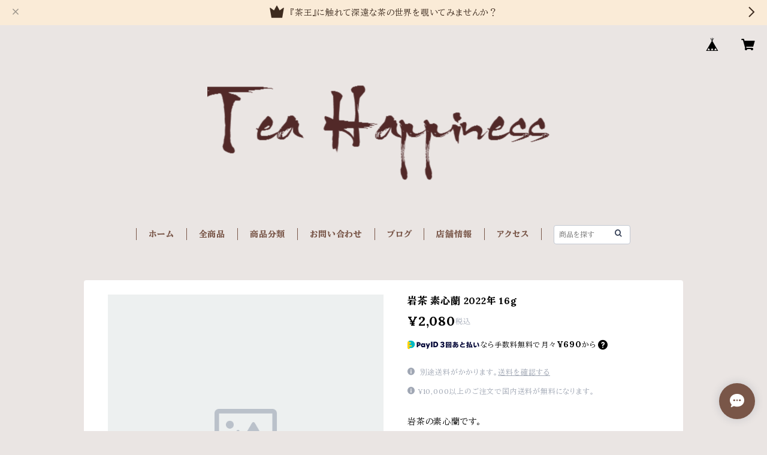

--- FILE ---
content_type: text/html; charset=UTF-8
request_url: https://www.tea-happiness.me/items/77751361/reviews?format=user&score=all&page=1
body_size: 1232
content:
				<li class="review01__listChild">
			<figure class="review01__itemInfo">
				<a href="/items/128143103" class="review01__imgWrap">
					<img src="https://baseec-img-mng.akamaized.net/images/item/origin/a49506f0a7184129dba94d782cc7aeca.png?imformat=generic&q=90&im=Resize,width=146,type=normal" alt="【限定25個おまけ付き】新春福箱 2026年" class="review01__img">
				</a>
				<figcaption class="review01__item">
					<i class="review01__iconImg ico--good"></i>
					<p class="review01__itemName">【限定25個おまけ付き】新春福箱 2026年</p>
										<time datetime="2026-01-20" class="review01__date">2026/01/20</time>
				</figcaption>
			</figure><!-- /.review01__itemInfo -->
								</li>
				<li class="review01__listChild">
			<figure class="review01__itemInfo">
				<a href="/items/128143103" class="review01__imgWrap">
					<img src="https://baseec-img-mng.akamaized.net/images/item/origin/a49506f0a7184129dba94d782cc7aeca.png?imformat=generic&q=90&im=Resize,width=146,type=normal" alt="【限定25個おまけ付き】新春福箱 2026年" class="review01__img">
				</a>
				<figcaption class="review01__item">
					<i class="review01__iconImg ico--good"></i>
					<p class="review01__itemName">【限定25個おまけ付き】新春福箱 2026年</p>
										<time datetime="2026-01-14" class="review01__date">2026/01/14</time>
				</figcaption>
			</figure><!-- /.review01__itemInfo -->
								</li>
				<li class="review01__listChild">
			<figure class="review01__itemInfo">
				<a href="/items/97839199" class="review01__imgWrap">
					<img src="https://baseec-img-mng.akamaized.net/images/item/origin/4d42de3172bbe1acf75ba70083a35be7.jpg?imformat=generic&q=90&im=Resize,width=146,type=normal" alt="【東京都 上野・根津】鳳凰単叢セミナー 全3回 (先行申込割、全申込割)" class="review01__img">
				</a>
				<figcaption class="review01__item">
					<i class="review01__iconImg ico--good"></i>
					<p class="review01__itemName">【東京都 上野・根津】鳳凰単叢セミナー 全3回 (先行申込割、全申込割)</p>
										<p class="review01__itemVariation">13:00-15:00</p>
										<time datetime="2025-09-25" class="review01__date">2025/09/25</time>
				</figcaption>
			</figure><!-- /.review01__itemInfo -->
								</li>
				<li class="review01__listChild">
			<figure class="review01__itemInfo">
				<a href="/items/109347467" class="review01__imgWrap">
					<img src="https://baseec-img-mng.akamaized.net/images/item/origin/af5e772960befe3dca261263b8fe8a9d.jpg?imformat=generic&q=90&im=Resize,width=146,type=normal" alt="九曲紅梅飲み比べセット" class="review01__img">
				</a>
				<figcaption class="review01__item">
					<i class="review01__iconImg ico--good"></i>
					<p class="review01__itemName">九曲紅梅飲み比べセット</p>
										<time datetime="2025-09-09" class="review01__date">2025/09/09</time>
				</figcaption>
			</figure><!-- /.review01__itemInfo -->
								</li>
				<li class="review01__listChild">
			<figure class="review01__itemInfo">
				<a href="/items/109630220" class="review01__imgWrap">
					<img src="https://baseec-img-mng.akamaized.net/images/item/origin/d75b1d5e4c5741be973bd995e76c191d.jpg?imformat=generic&q=90&im=Resize,width=146,type=normal" alt="ジャスミンプーアル 餅茶崩し 22g" class="review01__img">
				</a>
				<figcaption class="review01__item">
					<i class="review01__iconImg ico--good"></i>
					<p class="review01__itemName">ジャスミンプーアル 餅茶崩し 22g</p>
										<time datetime="2025-09-09" class="review01__date">2025/09/09</time>
				</figcaption>
			</figure><!-- /.review01__itemInfo -->
								</li>
				<li class="review01__listChild">
			<figure class="review01__itemInfo">
				<a href="/items/109642609" class="review01__imgWrap">
					<img src="https://baseec-img-mng.akamaized.net/images/item/origin/287cf9150ec9c0fa3e3fc0a758555c1d.jpg?imformat=generic&q=90&im=Resize,width=146,type=normal" alt="雲南 工夫紅茶 2025年春 100g" class="review01__img">
				</a>
				<figcaption class="review01__item">
					<i class="review01__iconImg ico--good"></i>
					<p class="review01__itemName">雲南 工夫紅茶 2025年春 100g</p>
										<time datetime="2025-07-06" class="review01__date">2025/07/06</time>
				</figcaption>
			</figure><!-- /.review01__itemInfo -->
								</li>
				<li class="review01__listChild">
			<figure class="review01__itemInfo">
				<a href="/items/109714723" class="review01__imgWrap">
					<img src="https://baseec-img-mng.akamaized.net/images/item/origin/69b0d98b90fc8c9df3de1ec5994787ba.jpg?imformat=generic&q=90&im=Resize,width=146,type=normal" alt="安溪金観音 清香 龍涓郷産 2024年春 14.4g" class="review01__img">
				</a>
				<figcaption class="review01__item">
					<i class="review01__iconImg ico--good"></i>
					<p class="review01__itemName">安溪金観音 清香 龍涓郷産 2024年春 14.4g</p>
										<time datetime="2025-06-13" class="review01__date">2025/06/13</time>
				</figcaption>
			</figure><!-- /.review01__itemInfo -->
								</li>
				<li class="review01__listChild">
			<figure class="review01__itemInfo">
				<a href="/items/109744745" class="review01__imgWrap">
					<img src="https://baseec-img-mng.akamaized.net/images/item/origin/10a13c05faaff191cf946a2bf2c94c88.jpg?imformat=generic&q=90&im=Resize,width=146,type=normal" alt="雲南紅茶 野生紅 2025年頭春 鳳慶産 20g" class="review01__img">
				</a>
				<figcaption class="review01__item">
					<i class="review01__iconImg ico--good"></i>
					<p class="review01__itemName">雲南紅茶 野生紅 2025年頭春 鳳慶産 20g</p>
										<time datetime="2025-06-13" class="review01__date">2025/06/13</time>
				</figcaption>
			</figure><!-- /.review01__itemInfo -->
								</li>
				<li class="review01__listChild">
			<figure class="review01__itemInfo">
				<a href="/items/109743450" class="review01__imgWrap">
					<img src="https://baseec-img-mng.akamaized.net/images/item/origin/e42fccbd7efaebd0ec6cdd0a00d67283.jpg?imformat=generic&q=90&im=Resize,width=146,type=normal" alt="雲南紅茶 野生紅 単株 2025年頭春 20g" class="review01__img">
				</a>
				<figcaption class="review01__item">
					<i class="review01__iconImg ico--good"></i>
					<p class="review01__itemName">雲南紅茶 野生紅 単株 2025年頭春 20g</p>
										<time datetime="2025-06-13" class="review01__date">2025/06/13</time>
				</figcaption>
			</figure><!-- /.review01__itemInfo -->
								</li>
				<li class="review01__listChild">
			<figure class="review01__itemInfo">
				<a href="/items/109719938" class="review01__imgWrap">
					<img src="https://baseec-img-mng.akamaized.net/images/item/origin/d4bd37d46ec9ec6bb28ac6f36814ab35.jpg?imformat=generic&q=90&im=Resize,width=146,type=normal" alt="紫笋紅茶 2025年春 15g" class="review01__img">
				</a>
				<figcaption class="review01__item">
					<i class="review01__iconImg ico--good"></i>
					<p class="review01__itemName">紫笋紅茶 2025年春 15g</p>
										<time datetime="2025-06-13" class="review01__date">2025/06/13</time>
				</figcaption>
			</figure><!-- /.review01__itemInfo -->
								</li>
				<li class="review01__listChild">
			<figure class="review01__itemInfo">
				<a href="/items/109347289" class="review01__imgWrap">
					<img src="https://baseec-img-mng.akamaized.net/images/item/origin/2f28d4ed5e65470fc1060843c6e5ae6d.jpg?imformat=generic&q=90&im=Resize,width=146,type=normal" alt="九曲紅梅 2025年春 15g" class="review01__img">
				</a>
				<figcaption class="review01__item">
					<i class="review01__iconImg ico--good"></i>
					<p class="review01__itemName">九曲紅梅 2025年春 15g</p>
										<time datetime="2025-06-13" class="review01__date">2025/06/13</time>
				</figcaption>
			</figure><!-- /.review01__itemInfo -->
								</li>
				<li class="review01__listChild">
			<figure class="review01__itemInfo">
				<a href="/items/109642609" class="review01__imgWrap">
					<img src="https://baseec-img-mng.akamaized.net/images/item/origin/287cf9150ec9c0fa3e3fc0a758555c1d.jpg?imformat=generic&q=90&im=Resize,width=146,type=normal" alt="雲南 工夫紅茶 2025年春 100g" class="review01__img">
				</a>
				<figcaption class="review01__item">
					<i class="review01__iconImg ico--good"></i>
					<p class="review01__itemName">雲南 工夫紅茶 2025年春 100g</p>
										<time datetime="2025-06-13" class="review01__date">2025/06/13</time>
				</figcaption>
			</figure><!-- /.review01__itemInfo -->
								</li>
				<li class="review01__listChild">
			<figure class="review01__itemInfo">
				<a href="/items/101955255" class="review01__imgWrap">
					<img src="https://baseec-img-mng.akamaized.net/images/item/origin/d1b72bd185cefafa00ae6866012aa59c.jpg?imformat=generic&q=90&im=Resize,width=146,type=normal" alt="単叢の鍵" class="review01__img">
				</a>
				<figcaption class="review01__item">
					<i class="review01__iconImg ico--good"></i>
					<p class="review01__itemName">単叢の鍵</p>
										<time datetime="2025-05-28" class="review01__date">2025/05/28</time>
				</figcaption>
			</figure><!-- /.review01__itemInfo -->
						<p class="review01__comment">地理がわかる簡易な地図があるとよかったです。</p>
								</li>
				<li class="review01__listChild">
			<figure class="review01__itemInfo">
				<a href="/items/106176199" class="review01__imgWrap">
					<img src="https://baseec-img-mng.akamaized.net/images/item/origin/7310e63c25455dcee3b8841bb4f8cb7c.jpg?imformat=generic&q=90&im=Resize,width=146,type=normal" alt="緑茶4種飲み比べセット" class="review01__img">
				</a>
				<figcaption class="review01__item">
					<i class="review01__iconImg ico--good"></i>
					<p class="review01__itemName">緑茶4種飲み比べセット</p>
										<time datetime="2025-05-09" class="review01__date">2025/05/09</time>
				</figcaption>
			</figure><!-- /.review01__itemInfo -->
								</li>
				<li class="review01__listChild">
			<figure class="review01__itemInfo">
				<a href="/items/101955255" class="review01__imgWrap">
					<img src="https://baseec-img-mng.akamaized.net/images/item/origin/d1b72bd185cefafa00ae6866012aa59c.jpg?imformat=generic&q=90&im=Resize,width=146,type=normal" alt="単叢の鍵" class="review01__img">
				</a>
				<figcaption class="review01__item">
					<i class="review01__iconImg ico--good"></i>
					<p class="review01__itemName">単叢の鍵</p>
										<time datetime="2025-04-08" class="review01__date">2025/04/08</time>
				</figcaption>
			</figure><!-- /.review01__itemInfo -->
								</li>
				<li class="review01__listChild">
			<figure class="review01__itemInfo">
				<a href="/items/97845705" class="review01__imgWrap">
					<img src="https://baseec-img-mng.akamaized.net/images/item/origin/a31ee139a40f16ef54776bc37de96d45.jpg?imformat=generic&q=90&im=Resize,width=146,type=normal" alt="単叢の鍵(シール表紙版)" class="review01__img">
				</a>
				<figcaption class="review01__item">
					<i class="review01__iconImg ico--good"></i>
					<p class="review01__itemName">単叢の鍵(シール表紙版)</p>
										<time datetime="2025-03-24" class="review01__date">2025/03/24</time>
				</figcaption>
			</figure><!-- /.review01__itemInfo -->
								</li>
				<li class="review01__listChild">
			<figure class="review01__itemInfo">
				<a href="/items/9421161" class="review01__imgWrap">
					<img src="/i/testpro1.png" alt="【先行予約者専用】新春福袋 耐冬" class="review01__img">
				</a>
				<figcaption class="review01__item">
					<i class="review01__iconImg ico--good"></i>
					<p class="review01__itemName">【先行予約者専用】新春福袋 耐冬</p>
										<time datetime="2025-03-09" class="review01__date">2025/03/09</time>
				</figcaption>
			</figure><!-- /.review01__itemInfo -->
								</li>
				<li class="review01__listChild">
			<figure class="review01__itemInfo">
				<a href="/items/9421150" class="review01__imgWrap">
					<img src="/i/testpro1.png" alt="【先行予約者専用】新春福袋 牡丹" class="review01__img">
				</a>
				<figcaption class="review01__item">
					<i class="review01__iconImg ico--good"></i>
					<p class="review01__itemName">【先行予約者専用】新春福袋 牡丹</p>
										<time datetime="2025-03-09" class="review01__date">2025/03/09</time>
				</figcaption>
			</figure><!-- /.review01__itemInfo -->
								</li>
				<li class="review01__listChild">
			<figure class="review01__itemInfo">
				<a href="/items/12559509" class="review01__imgWrap">
					<img src="/i/testpro1.png" alt="Tea Happiness一周年記念 鳳凰単叢 紅白セット" class="review01__img">
				</a>
				<figcaption class="review01__item">
					<i class="review01__iconImg ico--good"></i>
					<p class="review01__itemName">Tea Happiness一周年記念 鳳凰単叢 紅白セット</p>
										<time datetime="2025-03-09" class="review01__date">2025/03/09</time>
				</figcaption>
			</figure><!-- /.review01__itemInfo -->
								</li>
				<li class="review01__listChild">
			<figure class="review01__itemInfo">
				<a href="/items/12600444" class="review01__imgWrap">
					<img src="/i/testpro1.png" alt="鳳凰単叢 桃仁香 烏崠山大庵産 2018年春 10g" class="review01__img">
				</a>
				<figcaption class="review01__item">
					<i class="review01__iconImg ico--good"></i>
					<p class="review01__itemName">鳳凰単叢 桃仁香 烏崠山大庵産 2018年春 10g</p>
										<time datetime="2025-03-09" class="review01__date">2025/03/09</time>
				</figcaption>
			</figure><!-- /.review01__itemInfo -->
								</li>
		